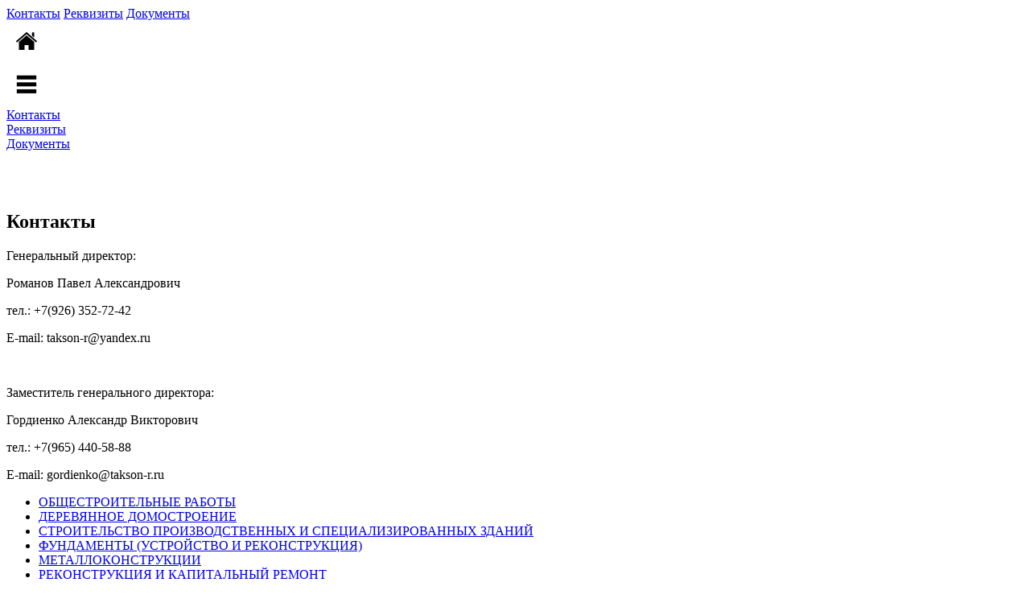

--- FILE ---
content_type: text/html; charset=utf-8
request_url: http://takson-r.ru/krovlya.html
body_size: 13294
content:
<!DOCTYPE html>
<html>
	<head>
		<meta name="viewport" content="width=device-width; initial-scale=1.0 user-scalable=0, minimum-scale=1.0, maximum-scale=1.0">
        <meta http-equiv="Content-Type" content="text/html; charset=utf-8">
		<meta name="robots" content="all" />
        <meta name="title" content="Кровля (устройство, реконструкция, ремонт). | ООО ТАКСОН-Р" />
        <meta name="description" content="Кровля (устройство, реконструкция, ремонт). | ООО ТАКСОН-Р" />
		<meta name="keywords" content="кровля, покрытие, гидроизоляция, стяжка, демонтаж, ремонт, монтаж" />
		<link rel="icon" type="image/png" href="favicon.png" />
		<link href='http://fonts.googleapis.com/css?family=Open+Sans+Condensed:300,300italic,700&amp;subset=latin,cyrillic' rel='stylesheet' type='text/css'>
		<link rel="stylesheet" type="text/css" href="css/style.css">
		<link rel="stylesheet" type="text/css" href="css/mobile.css">
		<link rel="stylesheet" type="text/css" href="js/vanillabox/theme/bitter/vanillabox.css">
		<script src="js/jquery-1.11.1.min.js"></script>
		<script src="js/imagesloaded.pkgd.min.js"></script>
		<script src="js/masonry.pkgd.min.js"></script>
		<script src="js/vanillabox/jquery.vanillabox-0.1.6.min.js"></script>
		<script type="text/javascript">
			$(document).ready(function(){
			$("#contacts").hide();
			$("#contacts_a").click(function(){
			$("#menu").fadeOut(300);
			$("#contacts").delay(300).fadeIn(300);
				});
			});
			$(document).ready(function(){
			$("#close_contacts").click(function(){
			$("#contacts").fadeToggle(300);
			$("#menu").delay(400).fadeToggle(300);
				});
			});
			$(document).ready(function(){
			$("#menu_button").click(function(){
			$("#mob_menu").animate({right:"0"}, 700);
				});
			$("#close_mob_menu").click(function(){
			$("#mob_menu").animate({right:"-370px"}, 700);
				});
			});
		</script>
		<script type="text/javascript">
			$(document).ready(function() {
				$('.lightbox').vanillabox({
					closeButton: true ,
					adjustToWindow: 'both' ,
					repositionOnScroll: true ,
				});
			});
		</script>
        <title>ООО "ТАКСОН-Р" | Кровля (устройство, реконструкция, ремонт).</title>
    </head>
    <body>
		<div id="mob_menu">
			<div id="close_mob_menu"></div>
			<div id="mob_menu_wrap">
				<a href="contacts.html">Контакты</a>
				<a href="rekvizity.html">Реквизиты</a>
				<a href="documents.html">Документы</a>
			</div>
		</div>
		<a href="index.html"><img id="home" src="img/home_button.svg" alt="Главная" title="Главная" /></a>
		<div id="menu_button"><img src="img/menu_button.svg" alt="Меню" title="Меню" /></div>
		<div id="right_bar">
			<div id="right_bar_head">
				<div id="contacts_a" class="right_bar_head_button"><a href="#">Контакты</a></div>
				<div class="right_bar_head_button"><a href="rekvizity.html">Реквизиты</a></div>
				<div class="right_bar_head_button"><a href="documents.html">Документы</a></div>
			</div>
			<div id="contacts">
				<img id="close_contacts" src="img/close_button.svg" alt="Закрыть" title="Закрыть" />
				<h2>Контакты</h2>
				<p class="position">Генеральный директор:</p>
				<p class="name">Романов Павел Александрович</p>
				<p class="phone">тел.: +7(926) 352-72-42</p>
				<p class="email">E-mail: takson-r@yandex.ru</p>
				<br><p class="position">Заместитель генерального директора:</p>
				<p class="name">Гордиенко Александр Викторович</p>
				<p class="phone">тел.: +7(965) 440-58-88</p>
				<p class="email">E-mail: gordienko@takson-r.ru</p>
			</div>
			<ul id="menu">
				<li><a href="obshestroitelnie_raboty.html">ОБЩЕСТРОИТЕЛЬНЫЕ РАБОТЫ</a></li>
				<li><a href="derevyannoe_domostroenie.html">ДЕРЕВЯННОЕ ДОМОСТРОЕНИЕ</a></li>
				<li><a href="proizvodstvennie_zdaniya.html">СТРОИТЕЛЬСТВО ПРОИЗВОДСТВЕННЫХ И СПЕЦИАЛИЗИРОВАННЫХ ЗДАНИЙ</a></li>
				<li><a href="fundament.html">ФУНДАМЕНТЫ (УСТРОЙСТВО И РЕКОНСТРУКЦИЯ)</a></li>
				<li><a href="metallokonstrukcii.html">МЕТАЛЛОКОНСТРУКЦИИ</a></li>
				<li><a href="rekonstrukciya_i_kapitalny_remont.html">РЕКОНСТРУКЦИЯ И КАПИТАЛЬНЫЙ РЕМОНТ</a></li>
				<li class="selected"><a href="krovlya.html">КРОВЛЯ (УСТРОЙСТВО, РЕКОНСТРУКЦИЯ, РЕМОНТ)</a></li>
				<li><a href="gidroizolyaciya.html">ГИДРОИЗОЛЯЦИЯ ЗДАНИЙ И ПОМЕЩЕНИЙ</a></li>
				<li><a href="inzheneriya.html">ИНЖЕНЕРИЯ</a></li>
				<li><a href="drenazh_i_vodootvedenie.html">ДРЕНАЖ И ВОДООТВЕДЕНИЕ</a></li>
				<li><a href="landshaft_ograzhdeniya_malie_formy.html">ЛАНДШАФТ, ОГРАЖДЕНИЯ, МАЛЫЕ ФОРМЫ</a></li>
				<li><a href="#">УМНЫЙ ДОМ</a></li>
				<li><a href="arenda_techniki.html">АРЕНДА ТЕХНИКИ</a></li>
			</ul>
			<div id="INN_OGRN">
				<div class="INN_OGRN">ИНН: 5029122530</div>
				<div class="INN_OGRN">ОГРН: 1095029000098</div>
			</div>
		</div>
		<div id="top_bar">
			<div id="company_name"></div>
			<span id="company_activity">Качественное строительство, реконструкция, ремонт, инженерия,<br>гидроизоляция зданий, ремонт и устройство кровель,<br>ландшафтные работы.</span>
			<div id="location"><span>Москва и Московская область</span></div>
		</div>
		<select name="forma" onchange="location = this.options[this.selectedIndex].value;">
			<option>Виды работ</option>
			<option value="obshestroitelnie_raboty.html">ОБЩЕСТРОИТЕЛЬНЫЕ РАБОТЫ</option>
			<option value="derevyannoe_domostroenie.html">ДЕРЕВЯННОЕ ДОМОСТРОЕНИЕ</option>
			<option value="proizvodstvennie_zdaniya.html">СТРОИТЕЛЬСТВО ПРОИЗВОДСТВЕННЫХ И СПЕЦИАЛИЗИРОВАННЫХ ЗДАНИЙ</option>
			<option value="fundament.html">ФУНДАМЕНТЫ (УСТРОИСТВО И РЕКОНСТРУКЦИЯ)</option>
			<option value="metallokonstrukcii.html">МЕТАЛЛОКОНСТРУКЦИИ</option>
			<option value="rekonstrukciya_i_kapitalny_remont.html">РЕКОНСТРУКЦИЯ И КАПИТАЛЬНЫЙ РЕМОНТ</option>
			<option value="krovlya.html">КРОВЛЯ (УСТРЙСТВО, РЕКОНСТРУКЦИЯ, РЕМОНТ)</option>
			<option value="gidroizolyaciya.html">ГИДРОИЗОЛЯЦИЯ ЗДАНИЙ И ПОМЕЩЕНИЙ</option>
			<option value="inzheneriya.html">ИНЖЕНЕРИЯ</option>
			<option value="drenazh_i_vodootvedenie.html">ДРЕНАЖ И ВОДООТВЕДЕНИЕ</option>
			<option value="landshaft_ograzhdeniya_malie_formy.html">ЛАНДШАФТ И МАЛЫЕ ФОРМЫ</option>
			<option value="">УМНЫЙ ДОМ</option>
			<option value="arenda_techniki.html">АРЕНДА ТЕХНИКИ</option>
		</select>
		<div id="content">
			<div id="content_wrap">
				<div class="text"><h2>КРОВЛЯ</h2></div>
				<div class="text"><p>Устройство любых видов кровель в том числе производственных. Большой опыт по Москве и Московской области.</p></div>
				<div class="gallery">
					<a class="lightbox" href="img/galereya_rabot/krovlya/krovlya_1_1.jpg" title="Демонтаж старой кровли"><div class="item"><img src="img/galereya_rabot/krovlya/link_img/krovlya_1_1.jpg" alt="Демонтаж старой кровли" title="Демонтаж старой кровли" /></div></a>
					<a class="lightbox" href="img/galereya_rabot/krovlya/krovlya_1_2.jpg" title="Ограждение"><div class="item"><img src="img/galereya_rabot/krovlya/link_img/krovlya_1_2.jpg" alt="Ограждение" title="Ограждение" /></div></a>
					<a class="lightbox" href="img/galereya_rabot/krovlya/krovlya_1_3.jpg" title="Отремонтированная кровля"><div class="item"><img src="img/galereya_rabot/krovlya/link_img/krovlya_1_3.jpg" alt="Отремонтированная кровля" title="Отремонтированная кровля" /></div></a>
					<a class="lightbox" href="img/galereya_rabot/krovlya/krovlya_1_4.jpg" title="Технологический выход"><div class="item"><img src="img/galereya_rabot/krovlya/link_img/krovlya_1_4.jpg" alt="Технологический выход" title="Технологический выход" /></div></a>
					<a class="lightbox" href="img/galereya_rabot/krovlya/krovlya_2_1.jpg" title="Второй слой гидроизоляции"><div class="item"><img src="img/galereya_rabot/krovlya/link_img/krovlya_2_1.jpg" alt="Второй слой гидроизоляции" title="Второй слой гидроизоляции" /></div></a>
					<a class="lightbox" href="img/galereya_rabot/krovlya/krovlya_2_2.jpg" title="Второй слой гидроизоляции"><div class="item"><img src="img/galereya_rabot/krovlya/link_img/krovlya_2_2.jpg" alt="Второй слой гидроизоляции" title="Второй слой гидроизоляции" /></div></a>
					<a class="lightbox" href="img/galereya_rabot/krovlya/krovlya_2_3.jpg" title="Выполненная работа"><div class="item"><img src="img/galereya_rabot/krovlya/link_img/krovlya_2_3.jpg" alt="Выполненная работа" title="Выполненная работа" /></div></a>
					<a class="lightbox" href="img/galereya_rabot/krovlya/rovlya_2_4.jpg" title="Демонтаж старого покрытия"><div class="item"><img src="img/galereya_rabot/krovlya/link_img/krovlya_2_4.jpg" alt="Демонтаж старого покрытия" title="Демонтаж старого покрытия" /></div></a>
					<a class="lightbox" href="img/galereya_rabot/krovlya/krovlya_2_5.jpg" title="Демонтаж части примыкания"><div class="item"><img src="img/galereya_rabot/krovlya/link_img/krovlya_2_5.jpg" alt="Демонтаж части примыкания" title="Демонтаж части примыкания" /></div></a>
					<a class="lightbox" href="img/galereya_rabot/krovlya/krovlya_2_6.jpg" title="До начала работ"><div class="item"><img src="img/galereya_rabot/krovlya/link_img/krovlya_2_6.jpg" alt="До начала работ" title="До начала работ" /></div></a>
					<a class="lightbox" href="img/galereya_rabot/krovlya/krovlya_2_7.jpg" title="До начала работ"><div class="item"><img src="img/galereya_rabot/krovlya/link_img/krovlya_2_7.jpg" alt="До начала работ" title="До начала работ" /></div></a>
					<a class="lightbox" href="img/galereya_rabot/krovlya/krovlya_2_8.jpg" title="До начала работ"><div class="item"><img src="img/galereya_rabot/krovlya/link_img/krovlya_2_8.jpg" alt="До начала работ" title="До начала работ" /></div></a>
					<a class="lightbox" href="img/galereya_rabot/krovlya/krovlya_2_9.jpg" title="Испорченная кровля"><div class="item"><img src="img/galereya_rabot/krovlya/link_img/krovlya_2_9.jpg" alt="Испорченная кровля" title="Испорченная кровля" /></div></a>
					<a class="lightbox" href="img/galereya_rabot/krovlya/krovlya_2_10.jpg" title="Маяки под стяжку"><div class="item"><img src="img/galereya_rabot/krovlya/link_img/krovlya_2_10.jpg" alt="Маяки под стяжку" title="Маяки под стяжку" /></div></a>
					<a class="lightbox" href="img/galereya_rabot/krovlya/krovlya_2_11.jpg" title="Первый слой гидроизоляции"><div class="item"><img src="img/galereya_rabot/krovlya/link_img/krovlya_2_11.jpg" alt="Первый слой гидроизоляции" title="Первый слой гидроизоляции" /></div></a>
					<a class="lightbox" href="img/galereya_rabot/krovlya/krovlya_2_12.jpg" title="Подготовительные работы"><div class="item"><img src="img/galereya_rabot/krovlya/link_img/krovlya_2_12.jpg" alt="Подготовительные работы" title="Подготовительные работы" /></div></a>
					<a class="lightbox" href="img/galereya_rabot/krovlya/krovlya_2_13.jpg" title="Стяжка с армированием"><div class="item"><img src="img/galereya_rabot/krovlya/link_img/krovlya_2_13.jpg" alt="Стяжка с армированием" title="Стяжка с армированием" /></div></a>
				</div>
			</div>
		</div>
		<script type="text/javascript">
			  $(document).imagesLoaded(function(){ 
				$('.gallery').masonry({
					itemSelector: '.item',
					singleMode: false,
					isResizable: true,
				}); 
			  });
		</script>
	</body>
</html>    
				
				
				
				
				
				
				
				

--- FILE ---
content_type: image/svg+xml
request_url: http://takson-r.ru/img/close_button.svg
body_size: 3130
content:
<?xml version="1.0" encoding="UTF-8" standalone="no"?>
<!-- Created with Inkscape (http://www.inkscape.org/) -->

<svg
   xmlns:dc="http://purl.org/dc/elements/1.1/"
   xmlns:cc="http://creativecommons.org/ns#"
   xmlns:rdf="http://www.w3.org/1999/02/22-rdf-syntax-ns#"
   xmlns:svg="http://www.w3.org/2000/svg"
   xmlns="http://www.w3.org/2000/svg"
   xmlns:sodipodi="http://sodipodi.sourceforge.net/DTD/sodipodi-0.dtd"
   xmlns:inkscape="http://www.inkscape.org/namespaces/inkscape"
   width="50"
   height="50"
   id="svg2"
   version="1.1"
   inkscape:version="0.48.5 r10040"
   sodipodi:docname="close_button.svg">
  <defs
     id="defs4" />
  <sodipodi:namedview
     id="base"
     pagecolor="#ffffff"
     bordercolor="#666666"
     borderopacity="1.0"
     inkscape:pageopacity="0.0"
     inkscape:pageshadow="2"
     inkscape:zoom="8"
     inkscape:cx="4.915326"
     inkscape:cy="26.479075"
     inkscape:document-units="px"
     inkscape:current-layer="layer1"
     showgrid="false"
     showguides="true"
     inkscape:guide-bbox="true"
     inkscape:window-width="1366"
     inkscape:window-height="705"
     inkscape:window-x="-8"
     inkscape:window-y="-8"
     inkscape:window-maximized="1">
    <sodipodi:guide
       orientation="-0.70710678,0.70710678"
       position="24.996,25.753906"
       id="guide2985" />
    <sodipodi:guide
       orientation="0.70710678,0.70710678"
       position="24.996,25.753906"
       id="guide2987" />
  </sodipodi:namedview>
  <metadata
     id="metadata7">
    <rdf:RDF>
      <cc:Work
         rdf:about="">
        <dc:format>image/svg+xml</dc:format>
        <dc:type
           rdf:resource="http://purl.org/dc/dcmitype/StillImage" />
        <dc:title></dc:title>
      </cc:Work>
    </rdf:RDF>
  </metadata>
  <g
     inkscape:label="Layer 1"
     inkscape:groupmode="layer"
     id="layer1"
     transform="translate(0,-1002.3622)">
    <path
       style="fill:#ffffff;stroke:#ffffff;stroke-width:1.82209671000000010;stroke-linecap:butt;stroke-linejoin:miter;stroke-miterlimit:4;stroke-opacity:1;stroke-dasharray:none"
       d="m 20.395621,1030.9666 8.958643,-8.9586"
       id="path2991"
       inkscape:connector-curvature="0" />
    <path
       style="fill:#ffffff;fill-opacity:1;stroke:#ffffff;stroke-width:1.82209671000000010;stroke-linecap:butt;stroke-linejoin:miter;stroke-miterlimit:4;stroke-opacity:1;stroke-dasharray:none"
       d="m 29.354264,1030.9666 -8.958643,-8.9586"
       id="path2991-1"
       inkscape:connector-curvature="0" />
    <path
       sodipodi:type="arc"
       style="fill:none;stroke:#ffffff;stroke-width:2.32780075000000020;stroke-miterlimit:4;stroke-opacity:1;stroke-dasharray:none"
       id="path3011"
       sodipodi:cx="26.9375"
       sodipodi:cy="33.9375"
       sodipodi:rx="11.1875"
       sodipodi:ry="11.1875"
       d="m 38.125,33.9375 c 0,6.178686 -5.008814,11.1875 -11.1875,11.1875 -6.178686,0 -11.1875,-5.008814 -11.1875,-11.1875 0,-6.178686 5.008814,-11.1875 11.1875,-11.1875 6.178686,0 11.1875,5.008814 11.1875,11.1875 z"
       transform="matrix(0.7827546,0,0,0.7827546,3.7894912,999.92256)" />
  </g>
</svg>


--- FILE ---
content_type: image/svg+xml
request_url: http://takson-r.ru/img/home_button.svg
body_size: 4817
content:
<?xml version="1.0" encoding="UTF-8" standalone="no"?>
<!-- Created with Inkscape (http://www.inkscape.org/) -->

<svg
   xmlns:dc="http://purl.org/dc/elements/1.1/"
   xmlns:cc="http://creativecommons.org/ns#"
   xmlns:rdf="http://www.w3.org/1999/02/22-rdf-syntax-ns#"
   xmlns:svg="http://www.w3.org/2000/svg"
   xmlns="http://www.w3.org/2000/svg"
   xmlns:sodipodi="http://sodipodi.sourceforge.net/DTD/sodipodi-0.dtd"
   xmlns:inkscape="http://www.inkscape.org/namespaces/inkscape"
   width="50"
   height="50"
   id="svg2"
   version="1.1"
   inkscape:version="0.48.5 r10040"
   sodipodi:docname="home_button.svg">
  <defs
     id="defs4" />
  <sodipodi:namedview
     id="base"
     pagecolor="#ffffff"
     bordercolor="#666666"
     borderopacity="1.0"
     inkscape:pageopacity="0.0"
     inkscape:pageshadow="2"
     inkscape:zoom="8"
     inkscape:cx="33.42519"
     inkscape:cy="25.196991"
     inkscape:document-units="px"
     inkscape:current-layer="layer1"
     showgrid="false"
     showguides="true"
     inkscape:guide-bbox="true"
     inkscape:window-width="1366"
     inkscape:window-height="705"
     inkscape:window-x="-8"
     inkscape:window-y="-8"
     inkscape:window-maximized="1">
    <sodipodi:guide
       orientation="1,0"
       position="361.25,455.53572"
       id="guide2996" />
    <sodipodi:guide
       orientation="1,0"
       position="386.25,457.05357"
       id="guide2998" />
    <sodipodi:guide
       orientation="0,1"
       position="366.07143,458.125"
       id="guide3000" />
    <sodipodi:guide
       orientation="1,0"
       position="364.375,451.96429"
       id="guide3002" />
    <sodipodi:guide
       orientation="1,0"
       position="383.16349,455.45253"
       id="guide3004" />
    <sodipodi:guide
       orientation="1,0"
       position="371.25,451.16072"
       id="guide3006" />
    <sodipodi:guide
       orientation="1,0"
       position="373.81697,461.89732"
       id="guide3012" />
    <sodipodi:guide
       orientation="1,0"
       position="376.34496,452.61148"
       id="guide3014" />
    <sodipodi:guide
       orientation="0,1"
       position="367.63239,448.19206"
       id="guide3786" />
  </sodipodi:namedview>
  <metadata
     id="metadata7">
    <rdf:RDF>
      <cc:Work
         rdf:about="">
        <dc:format>image/svg+xml</dc:format>
        <dc:type
           rdf:resource="http://purl.org/dc/dcmitype/StillImage" />
        <dc:title></dc:title>
      </cc:Work>
    </rdf:RDF>
  </metadata>
  <g
     inkscape:label="Layer 1"
     inkscape:groupmode="layer"
     id="layer1"
     transform="translate(0,-1002.3622)"
     style="display:none">
    <rect
       style="fill:#000000;fill-opacity:1;fill-rule:evenodd;stroke:none"
       id="rect3790"
       width="24.30357"
       height="5.0142102"
       x="12.848215"
       y="1024.6702" />
    <rect
       style="fill:#000000;fill-opacity:1;fill-rule:evenodd;stroke:none"
       id="rect3790-7"
       width="24.30357"
       height="5.0142102"
       x="12.848215"
       y="1033.266" />
    <rect
       style="fill:#000000;fill-opacity:1;fill-rule:evenodd;stroke:none"
       id="rect3790-4"
       width="24.30357"
       height="5.0142102"
       x="12.848215"
       y="1016.0744" />
  </g>
  <g
     inkscape:groupmode="layer"
     id="layer2"
     inkscape:label="Слой"
     style="display:inline">
    <g
       id="g3864"
       transform="translate(-348.75,-568.25292)">
      <path
         inkscape:connector-curvature="0"
         id="path3016"
         d="M 361.25,594.23718 373.81697,583.33573 386.25,594.23718"
         style="fill:none;stroke:#000000;stroke-width:2;stroke-linecap:butt;stroke-linejoin:miter;stroke-miterlimit:4;stroke-opacity:1;stroke-dasharray:none" />
      <path
         sodipodi:nodetypes="cccccccccc"
         inkscape:connector-curvature="0"
         id="path3788"
         d="m 364.375,594.23718 9.44197,-8.10663 9.34652,8.10663 0,9.93294 -6.81853,0 0,-5.90307 -5.09496,0 0,5.90307 -6.875,0 z"
         style="fill:#000000;fill-opacity:1;stroke:none" />
      <path
         sodipodi:nodetypes="ccccc"
         inkscape:connector-curvature="0"
         id="path3860"
         d="m 380.53649,582.58803 0,4.09375 2.64285,2.12053 -0.0446,-6.21428 z"
         style="font-size:medium;font-style:normal;font-variant:normal;font-weight:normal;font-stretch:normal;text-indent:0;text-align:start;text-decoration:none;line-height:normal;letter-spacing:normal;word-spacing:normal;text-transform:none;direction:ltr;block-progression:tb;writing-mode:lr-tb;text-anchor:start;baseline-shift:baseline;color:#000000;fill:#000000;fill-opacity:1;stroke:none;stroke-width:3;marker:none;visibility:visible;display:inline;overflow:visible;enable-background:accumulate;font-family:Sans;-inkscape-font-specification:Sans" />
    </g>
  </g>
</svg>


--- FILE ---
content_type: image/svg+xml
request_url: http://takson-r.ru/img/menu_button.svg
body_size: 4817
content:
<?xml version="1.0" encoding="UTF-8" standalone="no"?>
<!-- Created with Inkscape (http://www.inkscape.org/) -->

<svg
   xmlns:dc="http://purl.org/dc/elements/1.1/"
   xmlns:cc="http://creativecommons.org/ns#"
   xmlns:rdf="http://www.w3.org/1999/02/22-rdf-syntax-ns#"
   xmlns:svg="http://www.w3.org/2000/svg"
   xmlns="http://www.w3.org/2000/svg"
   xmlns:sodipodi="http://sodipodi.sourceforge.net/DTD/sodipodi-0.dtd"
   xmlns:inkscape="http://www.inkscape.org/namespaces/inkscape"
   width="50"
   height="50"
   id="svg2"
   version="1.1"
   inkscape:version="0.48.5 r10040"
   sodipodi:docname="home_button.svg">
  <defs
     id="defs4" />
  <sodipodi:namedview
     id="base"
     pagecolor="#ffffff"
     bordercolor="#666666"
     borderopacity="1.0"
     inkscape:pageopacity="0.0"
     inkscape:pageshadow="2"
     inkscape:zoom="8"
     inkscape:cx="33.42519"
     inkscape:cy="25.196991"
     inkscape:document-units="px"
     inkscape:current-layer="layer2"
     showgrid="false"
     showguides="true"
     inkscape:guide-bbox="true"
     inkscape:window-width="1366"
     inkscape:window-height="705"
     inkscape:window-x="-8"
     inkscape:window-y="-8"
     inkscape:window-maximized="1">
    <sodipodi:guide
       orientation="1,0"
       position="361.25,455.53572"
       id="guide2996" />
    <sodipodi:guide
       orientation="1,0"
       position="386.25,457.05357"
       id="guide2998" />
    <sodipodi:guide
       orientation="0,1"
       position="366.07143,458.125"
       id="guide3000" />
    <sodipodi:guide
       orientation="1,0"
       position="364.375,451.96429"
       id="guide3002" />
    <sodipodi:guide
       orientation="1,0"
       position="383.16349,455.45253"
       id="guide3004" />
    <sodipodi:guide
       orientation="1,0"
       position="371.25,451.16072"
       id="guide3006" />
    <sodipodi:guide
       orientation="1,0"
       position="373.81697,461.89732"
       id="guide3012" />
    <sodipodi:guide
       orientation="1,0"
       position="376.34496,452.61148"
       id="guide3014" />
    <sodipodi:guide
       orientation="0,1"
       position="367.63239,448.19206"
       id="guide3786" />
  </sodipodi:namedview>
  <metadata
     id="metadata7">
    <rdf:RDF>
      <cc:Work
         rdf:about="">
        <dc:format>image/svg+xml</dc:format>
        <dc:type
           rdf:resource="http://purl.org/dc/dcmitype/StillImage" />
        <dc:title></dc:title>
      </cc:Work>
    </rdf:RDF>
  </metadata>
  <g
     inkscape:label="Layer 1"
     inkscape:groupmode="layer"
     id="layer1"
     transform="translate(0,-1002.3622)"
     style="display:inline">
    <rect
       style="fill:#000000;fill-opacity:1;fill-rule:evenodd;stroke:none"
       id="rect3790"
       width="24.30357"
       height="5.0142102"
       x="12.848215"
       y="1024.6702" />
    <rect
       style="fill:#000000;fill-opacity:1;fill-rule:evenodd;stroke:none"
       id="rect3790-7"
       width="24.30357"
       height="5.0142102"
       x="12.848215"
       y="1033.266" />
    <rect
       style="fill:#000000;fill-opacity:1;fill-rule:evenodd;stroke:none"
       id="rect3790-4"
       width="24.30357"
       height="5.0142102"
       x="12.848215"
       y="1016.0744" />
  </g>
  <g
     inkscape:groupmode="layer"
     id="layer2"
     inkscape:label="Слой"
     style="display:none">
    <g
       id="g3864"
       transform="translate(-348.75,-568.25292)">
      <path
         inkscape:connector-curvature="0"
         id="path3016"
         d="M 361.25,594.23718 373.81697,583.33573 386.25,594.23718"
         style="fill:none;stroke:#000000;stroke-width:2;stroke-linecap:butt;stroke-linejoin:miter;stroke-miterlimit:4;stroke-opacity:1;stroke-dasharray:none" />
      <path
         sodipodi:nodetypes="cccccccccc"
         inkscape:connector-curvature="0"
         id="path3788"
         d="m 364.375,594.23718 9.44197,-8.10663 9.34652,8.10663 0,9.93294 -6.81853,0 0,-5.90307 -5.09496,0 0,5.90307 -6.875,0 z"
         style="fill:#000000;fill-opacity:1;stroke:none" />
      <path
         sodipodi:nodetypes="ccccc"
         inkscape:connector-curvature="0"
         id="path3860"
         d="m 380.53649,582.58803 0,4.09375 2.64285,2.12053 -0.0446,-6.21428 z"
         style="font-size:medium;font-style:normal;font-variant:normal;font-weight:normal;font-stretch:normal;text-indent:0;text-align:start;text-decoration:none;line-height:normal;letter-spacing:normal;word-spacing:normal;text-transform:none;direction:ltr;block-progression:tb;writing-mode:lr-tb;text-anchor:start;baseline-shift:baseline;color:#000000;fill:#000000;fill-opacity:1;stroke:none;stroke-width:3;marker:none;visibility:visible;display:inline;overflow:visible;enable-background:accumulate;font-family:Sans;-inkscape-font-specification:Sans" />
    </g>
  </g>
</svg>
